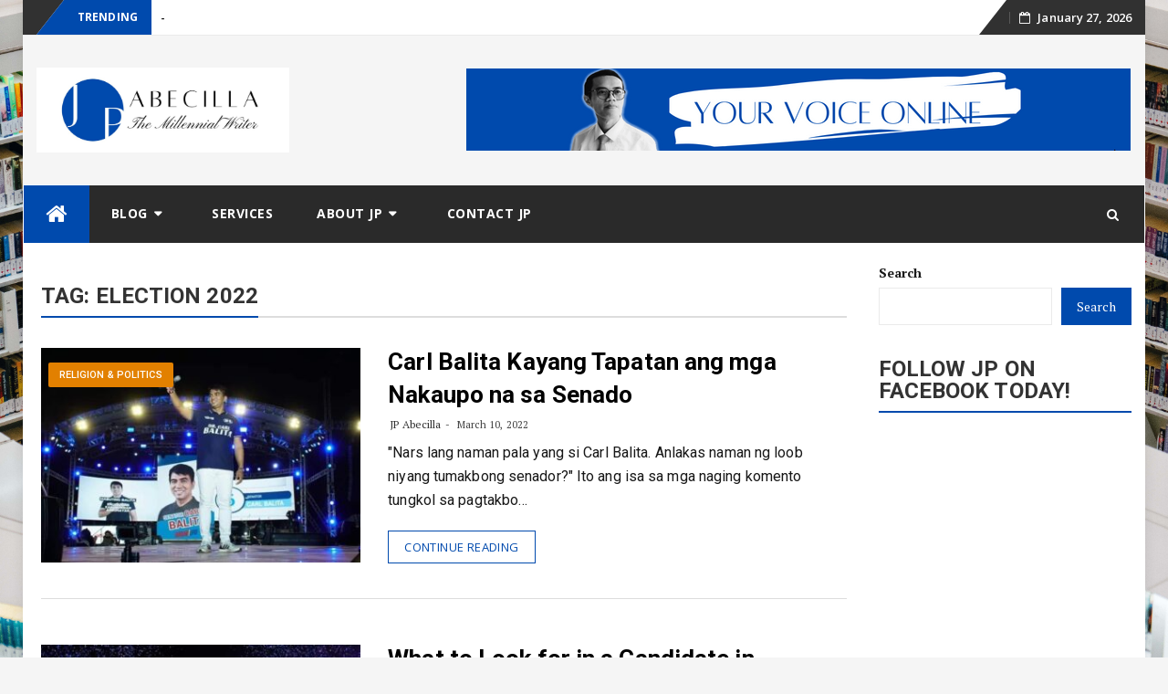

--- FILE ---
content_type: image/svg+xml
request_url: https://academy.yoast.com/badge/2558/357042/b83792e41657619ffd64d6b35497e9c1/1/
body_size: 2833
content:
<svg xmlns="http://www.w3.org/2000/svg" xmlns:xlink="http://www.w3.org/1999/xlink" viewBox="0 0 940 788"><defs><linearGradient id="a" x1="470" y1="787.25" x2="470" y2="91.25" gradientUnits="userSpaceOnUse"><stop offset="0" stop-color="#a4286a"/><stop offset="0.37" stop-color="#a12868"/><stop offset="0.59" stop-color="#992763"/><stop offset="0.77" stop-color="#8b275b"/><stop offset="0.93" stop-color="#77264e"/><stop offset="1" stop-color="#6c2548"/></linearGradient><linearGradient id="b" x1="470" y1="0.75" x2="470" y2="80.75" gradientUnits="userSpaceOnUse"><stop offset="0" stop-color="#a4286a"/><stop offset="0.26" stop-color="#9b2865"/><stop offset="0.68" stop-color="#832656"/><stop offset="1" stop-color="#6c2548"/></linearGradient></defs><polygon points="940 621.52 0 621.52 47.24 550.99 0 478.12 940 478.12 892.76 550.99 940 621.52" fill="#4f8a00"/><polygon points="193.95 474 88.03 516.03 105.83 638.79 215.75 643.62 193.95 474" fill="#9fda4f"/><polygon points="752.93 475.96 851.29 515.42 831.17 637.6 721.25 642.42 752.93 475.96" fill="#9fda4f"/><path d="M749.08,778.59H254.61c-31.05,0-63.61-50.24-63.61-81.29l3-593H749.08Z" fill="#98d5eb"/><rect x="470" y="104.34" width="277.88" height="674.25" fill="#54b9dd"/><polygon points="418.23 350.37 374.02 350.37 374.02 560.26 418.23 571.38 418.23 350.37" fill="#7b1e50"/><rect x="417.35" y="350.37" width="221.01" height="221.01" fill="#a4286a"/><rect x="433.93" y="366.94" width="187.86" height="187.86" fill="none" stroke="#c87ea6" stroke-miterlimit="10" stroke-width="7.47"/><g opacity="0.8"><path d="M500.25,514.15v13.59c8.41-.33,15-3.13,20.56-8.73,5.74-5.78,10.68-14.79,15.54-28.35l36-96.53H554.94l-29,80.6-14.43-45.2H495.55l21.18,54.4a22.37,22.37,0,0,1,0,16.28C514.57,505.73,510.75,512.22,500.25,514.15Z" fill="#fff"/></g><rect x="301.63" y="130" width="221.01" height="221.01" fill="#77b227"/><polygon points="506.07 333.31 318.21 334.44 318.21 147.7 506.07 146.58 506.07 333.31" fill="none" stroke="#a1d968" stroke-miterlimit="10" stroke-width="7.5"/><polygon points="566.31 143.34 522.1 130 522.1 351.01 566.31 351.01 566.31 143.34" fill="#4f8a0a"/><g opacity="0.9"><circle cx="431.21" cy="219.33" r="46.22" fill="none" stroke="#fff" stroke-miterlimit="10" stroke-width="12.16"/><line x1="388.53" y1="262.93" x2="346.47" y2="302.29" fill="none" stroke="#fff" stroke-linecap="round" stroke-miterlimit="10" stroke-width="16.65"/></g><path d="M740,109.25v660H260a60.18,60.18,0,0,1-60-60v-600H740m18-18H182v618a78.09,78.09,0,0,0,78,78H758v-696Z" fill="url(#a)"/><rect x="85" y="515.43" width="770" height="143.41" rx="4.71" fill="#77b227"/><text transform="translate(100.11 610.63)" font-size="60" fill="#fff" font-family="Merriweather-BoldItalic, Merriweather" font-weight="700" font-style="italic">SEO for beginners certified</text><g opacity="0.8"><path d="M693.27,725.25V707.58h6.32V699.9h-6.32v-9.26h-9.76v9.26h-5v7.68h5v16.67a16,16,0,0,0,13.58,16.27l2.91-7.85A7.37,7.37,0,0,1,693.27,725.25Z" fill="#fff"/><path d="M640.28,722.45V709.17a12.24,12.24,0,0,0-.08-1.39c-.84-10.73-16.08-10.71-27.89-6.59l3.41,6.87c7.69-3.65,12.29-2.71,13.9-.91l.12.14v0c.82,1.11.63,2.85.63,4.23-10,0-20.74,1.33-20.74,12.35,0,8.37,10.49,13.76,21.46,5.78l1.63,3.92h9.4C641.29,729,640.28,725,640.28,722.45Zm-9.83-.07c-7.73,8.65-14.81.51-7.56-3a25.59,25.59,0,0,1,7.56-.76Z" fill="#fff"/><path d="M657.16,708.45c0-3.27,5.24-4.8,13.5-1l2.86-6.94c-11.12-3.36-26.31-3.66-26.41,8-.05,5.57,3.53,8.58,8.68,10.49,3.56,1.32,8.71,2,8.7,4.85,0,3.71-8,4.28-15.27-.71l-2.94,7.53c9.91,4.93,28.34,5.07,28.24-7.3C674.43,711.09,657.16,713.19,657.16,708.45Z" fill="#fff"/><path d="M565.62,682l-14.15,39.29-6.77-21.22H534.62l11.28,29a10.57,10.57,0,0,1,0,7.67c-1.26,3.24-3.36,6-8.47,6.69V752c10,0,15.34-6.12,20.14-19.54L576.39,682Z" fill="#fff"/><path d="M588.66,698.74c-12.2,0-17,8.62-17,17.74,0,9.47,4.78,17.23,17,17.23s17.08-8.7,17.06-17.23C605.69,706.08,600.4,698.74,588.66,698.74Zm0,27.5c-4.94,0-7.37-3.68-7.37-9.76s2.62-10.39,7.37-10.4,7.32,4.32,7.32,10.4S593.61,726.24,588.66,726.24Z" fill="#fff"/></g><path d="M208,.75H732a26,26,0,0,1,26,26v54a0,0,0,0,1,0,0H182a0,0,0,0,1,0,0v-54A26,26,0,0,1,208,.75Z" fill="url(#b)"/><path d="M223.2,38.41,232,21.48h6.6L226.22,44.2V58.6h-6.09V44.41L207.81,21.48h6.6Z" fill="#fff"/><path d="M273.72,40q0,9.06-4.53,14.09c-3,3.35-7.3,5-12.84,5s-9.91-1.67-12.91-5-4.51-8-4.51-14.18,1.51-10.84,4.54-14.12,7.33-4.93,12.93-4.93,9.79,1.67,12.8,5S273.72,33.93,273.72,40Zm-28.34,0q0,6.85,2.77,10.4c1.84,2.36,4.58,3.54,8.2,3.54s6.33-1.17,8.16-3.51,2.76-5.81,2.76-10.43-.91-8-2.73-10.36S260,26.1,256.4,26.1s-6.38,1.18-8.24,3.53S245.38,35.43,245.38,40Z" fill="#fff"/><path d="M303.33,58.6l-3.7-10.31h-14.2L281.8,58.6h-6.4l13.89-37.27h6.6L309.78,58.6ZM298,43.06,294.55,33c-.26-.67-.61-1.74-1.06-3.19s-.75-2.53-.92-3.2a58.16,58.16,0,0,1-2,6.83l-3.35,9.67Z" fill="#fff"/><path d="M336.64,48.52a9.34,9.34,0,0,1-3.58,7.77q-3.57,2.82-9.88,2.82a23.44,23.44,0,0,1-10.3-2V51.41a27.25,27.25,0,0,0,5.39,1.88,22.79,22.79,0,0,0,5.32.69c2.4,0,4.18-.46,5.32-1.37a4.48,4.48,0,0,0,1.71-3.68,4.6,4.6,0,0,0-1.57-3.53q-1.57-1.45-6.5-3.43c-3.39-1.37-5.77-2.94-7.16-4.7a9.92,9.92,0,0,1-2.08-6.35,8.9,8.9,0,0,1,3.3-7.31q3.3-2.67,8.86-2.67a26,26,0,0,1,10.61,2.34l-1.93,4.95a23.11,23.11,0,0,0-8.83-2.08,6.79,6.79,0,0,0-4.47,1.28,4.21,4.21,0,0,0-1.52,3.39,4.85,4.85,0,0,0,.6,2.48,6.35,6.35,0,0,0,2,1.94,34.09,34.09,0,0,0,5,2.41,27.49,27.49,0,0,1,6,3.18,9.31,9.31,0,0,1,2.79,3.32A9.91,9.91,0,0,1,336.64,48.52Z" fill="#fff"/><path d="M356.06,58.6H350V26.68H339.07v-5.2H367v5.2H356.06Z" fill="#fff"/><path d="M406.06,48.52a9.34,9.34,0,0,1-3.58,7.77c-2.38,1.88-5.68,2.82-9.87,2.82a23.45,23.45,0,0,1-10.31-2V51.41a27.25,27.25,0,0,0,5.39,1.88A22.79,22.79,0,0,0,393,54q3.62,0,5.32-1.37a4.49,4.49,0,0,0,1.72-3.68,4.61,4.61,0,0,0-1.58-3.53c-1.05-1-3.21-2.11-6.5-3.43s-5.77-2.94-7.16-4.7a9.92,9.92,0,0,1-2.08-6.35,8.9,8.9,0,0,1,3.3-7.31q3.3-2.67,8.86-2.67a26,26,0,0,1,10.62,2.34l-1.93,4.95a23.2,23.2,0,0,0-8.84-2.08,6.83,6.83,0,0,0-4.47,1.28,4.24,4.24,0,0,0-1.52,3.39,4.75,4.75,0,0,0,.61,2.48,6.2,6.2,0,0,0,2,1.94,34.09,34.09,0,0,0,5,2.41,27.25,27.25,0,0,1,6,3.18,9.31,9.31,0,0,1,2.79,3.32A9.91,9.91,0,0,1,406.06,48.52Z" fill="#fff"/><path d="M433.73,58.6h-21V21.48h21v5.13H418.8v10.1h14v5.08h-14V53.44h14.93Z" fill="#fff"/><path d="M474.19,40q0,9.06-4.53,14.09c-3,3.35-7.3,5-12.84,5s-9.91-1.67-12.91-5-4.51-8-4.51-14.18,1.51-10.84,4.53-14.12,7.34-4.93,12.94-4.93,9.79,1.67,12.8,5S474.19,33.93,474.19,40Zm-28.34,0q0,6.85,2.77,10.4c1.84,2.36,4.58,3.54,8.2,3.54s6.33-1.17,8.16-3.51,2.76-5.81,2.76-10.43-.91-8-2.73-10.36-4.53-3.53-8.14-3.53-6.38,1.18-8.24,3.53S445.85,35.43,445.85,40Z" fill="#fff"/><path d="M515.58,58.6l-3.71-10.31H497.68L494.05,58.6h-6.4l13.89-37.27h6.6L522,58.6Zm-5.31-15.54L506.79,33c-.25-.67-.6-1.74-1.05-3.19s-.76-2.53-.93-3.2a56.13,56.13,0,0,1-2,6.83l-3.35,9.67Z" fill="#fff"/><path d="M542.2,26.15A10,10,0,0,0,534,29.86q-3,3.7-3,10.23,0,6.82,2.88,10.33t8.34,3.51a22.14,22.14,0,0,0,4.57-.47c1.47-.32,3-.72,4.6-1.21v5.21a27.91,27.91,0,0,1-9.91,1.65q-8.15,0-12.51-4.94T524.58,40a22.86,22.86,0,0,1,2.12-10.13,15.1,15.1,0,0,1,6.13-6.65,18.58,18.58,0,0,1,9.42-2.32,23.37,23.37,0,0,1,10.51,2.39l-2.18,5.05a33.44,33.44,0,0,0-4-1.56A14.32,14.32,0,0,0,542.2,26.15Z" fill="#fff"/><path d="M581.87,58.6l-3.7-10.31H564L560.34,58.6h-6.4l13.89-37.27h6.6L588.32,58.6Zm-5.3-15.54L573.09,33c-.25-.67-.61-1.74-1.05-3.19s-.76-2.53-.93-3.2a58.16,58.16,0,0,1-2,6.83l-3.35,9.67Z" fill="#fff"/><path d="M622.89,39.68q0,9.2-5.1,14.06t-14.7,4.86H592.7V21.48h11.48q8.87,0,13.79,4.77T622.89,39.68Zm-6.4.21q0-13.33-12.46-13.33h-5.26V53.5h4.32Q616.5,53.5,616.49,39.89Z" fill="#fff"/><path d="M651.34,58.6h-21V21.48h21v5.13H636.41v10.1h14v5.08h-14V53.44h14.93Z" fill="#fff"/><path d="M674.89,58.6l-10.76-31h-.21q.44,6.9.44,12.95V58.6h-5.51V21.48h8.55L677.71,51h.15l10.62-29.53h8.58V58.6h-5.84V40.24c0-1.84,0-4.25.14-7.21s.17-4.76.24-5.38h-.2l-11.15,31Z" fill="#fff"/><path d="M716.8,38.41l8.79-16.93h6.6L719.82,44.2V58.6h-6.09V44.41L701.42,21.48H708Z" fill="#fff"/></svg>